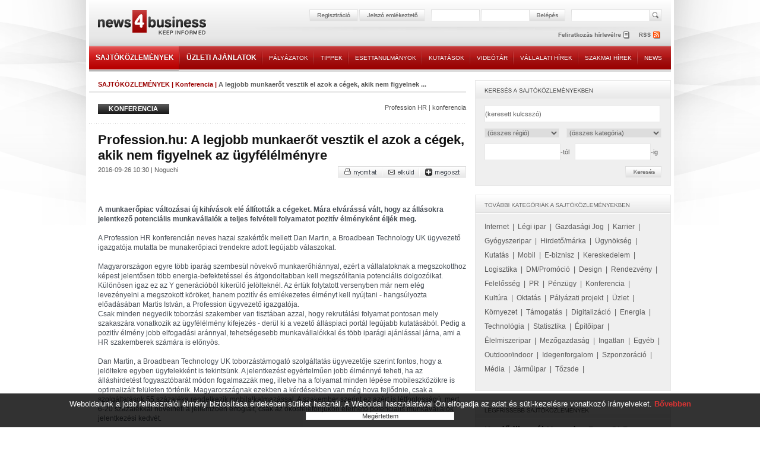

--- FILE ---
content_type: text/html; charset=iso-8859-2
request_url: https://news4business.hu/kozlemenyek/press_release.php?id=30315
body_size: 9212
content:
<!DOCTYPE HTML PUBLIC "-//W3C//DTD HTML 4.01//EN" "http://www.w3.org/TR/html4/strict.dtd">
<html>

<head>
<title>A legjobb munkaerőt vesztik el azok a cégek, akik nem figyelnek az ügyfélélményre - Sajtóközlemények - news4business</title>
<meta name="description" lang="hu" content="A legjobb munkaerőt vesztik el azok a cégek, akik nem figyelnek ...: A munkaerőpiac változásai új kihívások elé állították a cégeket. Mára elvárássá vált, hogy az állásokra jelentkező potenciális m...">
<meta name="description" lang="en" content="press releases">
<meta name="keywords" content="sajtóközlemények,A legjobb munkaerőt vesztik el azok a cégek, akik nem figyelnek ...">
<!-- html_head start -->
<meta http-equiv="Content-Type" content="text/html; charset=iso-8859-2">
<meta name="author" content="Lampyon">
<link rel="stylesheet" type="text/css" href="/styles.css?ver=20140306">
<!--[if gte IE 8]><style type="text/css">TABLE,TABLE TD {border-collapse: separate;}</style><![endif]-->
<!-- <link rel="shortcut icon" href="/favicon.ico" type="image/x-icon"> -->
<meta http-equiv="imagetoolbar" content="false">
<script type="text/javascript" src="https://ad.adverticum.net/g3.js"></script>

<script type="text/javascript" src="/inc/javascript/jquery.min.js"></script>
<script type="text/javascript" src="/inc/javascript/jquery.cookiesdirective.js"></script>

<script type="text/javascript">
	$(document).ready(function() {
		$.cookiesDirective({
			privacyPolicyUri: '/misc/jogi_tudnivalok.php',
			duration: 30,
			message: '',
			position: 'bottom', // top or bottom of viewport
		});
	});
</script><!-- html_head end -->
</head>

<body>
<!-- HEADER START -->


<!-- logo top start -->
<center>
<table class="header">

	<tr>

		<td class="top">
			<div class="banner">
				<!-- Goa3 beépítés: #54444 -->
				<div id="zone54444" class="goAdverticum"></div>
			</div>
		</td>

	</tr>

	<tr>

		<td class="reg">
			<div class="reldiv">

				<div class="absdiv">
					<!-- login_form start -->
					<form name="LoginForm" method="post" action="/misc/register.php">
						<input type="hidden" name="redirect" value="/kozlemenyek/press_release.php?id=30315">
						<input type="hidden" name="formaction" value="login_done">
						<a href="#null" onclick="document.LoginForm.formaction.value='register';submitloginform();"><img src="/images/buttons/header_regbutton.png" style="margin-right:2px;"></a>
						<a href="#null" onclick="openwindow('/misc/sendpassword.php?id=30315', '480','323','no','no','no');"><img src="/images/buttons/header_pwdbutton.png" style="margin-right:11px;"></a>
						<input type="text" autocomplete="off" name="user" size="16" maxlength="32" title="felhasználónév" class="login" style="margin-right:4px;">
						<input type="password" autocomplete="off" name="pass" size="16" maxlength="32" title="jelszó" class="login" style="margin-right:1px;">
						<a href="#null" onclick="LoginForm.submit();"><img src="/images/buttons/header_enterbutton.png"></a>
						<script language="JavaScript">
							if (document.layers) document.LoginForm.captureEvents(Event.KEYPRESS);
							document.LoginForm.onkeypress = function (evt)
								{
								var key = document.all ? event.keyCode : evt.which ? evt.which : evt.keyCode;
								if (key == 13) submitloginform();
								}

							function submitloginform()
								{
								document.LoginForm.submit();
								}
						</script>
					</form>
					<!-- login_form end -->
				</div>

				<div class="searchdiv">
					<form name="SearchForm" action="/misc/search_text.php" method="get">
						<input type="text" name="q" value="" maxlength="64" class="search" title="keresett kifejezés">
						<a href="#null" onclick="SearchForm.submit();"><img src="/images/spacer.gif" style="width: 21px; height: 19px; position:absolute; right:-24px;"></a>
					</form>
				</div>
			</div>
		</td>

	</tr>

	<tr>

		<td class="rss">
			<div style="position: relative; width: 980px; height:33px;">
				<div class="logolink" onclick="document.location='/';" title="news4business"></div>
				<div class="newsletter" onclick="document.LoginForm.formaction.value='register';submitloginform();" title="hírlevél"></div>
				<div class="rss" onclick="document.location='/dumps/rss_list.php';" title="rss"></div>
			</div>
		</td>

	</tr>

	<tr>

		<td class="menu">
			<div class="menu">
				<div  class="active"><a href="/kozlemenyek/" class="big">SAJTÓKÖZLEMÉNYEK</a></div><img border="0" src="/images/menu/menu_divider.png">
				<div ><a href="/uzleti_ajanlatok/" class="big">ÜZLETI AJÁNLATOK</a></div><img border="0" src="/images/menu/menu_divider.png">
				<div ><a href="/palyazatok/">PÁLYÁZATOK</a></div><img border="0" src="/images/menu/menu_divider.png">
				<div ><a href="/tippek/">TIPPEK</a></div><img border="0" src="/images/menu/menu_divider.png">
				<div ><a href="/esettanulmanyok/">ESETTANULMÁNYOK</a></div><img border="0" src="/images/menu/menu_divider.png">
				<div ><a href="/kutatasok/">KUTATÁSOK</a></div><img border="0" src="/images/menu/menu_divider.png">
				<div ><a href="/videotar/">VIDEÓTÁR</a></div><img border="0" src="/images/menu/menu_divider.png">
				<div ><a href="/vallalati_hirek/">VÁLLALATI HÍREK</a></div><img border="0" src="/images/menu/menu_divider.png">
				<div ><a href="/kulso_szakmai_hirek/">SZAKMAI HÍREK</a></div><img border="0" src="/images/menu/menu_divider.png">
				<div ><a href="/news_in_english/">NEWS</a></div>
			</div>
		</td>

	</tr>

	<tr>

		<td>
		&nbsp;
		</td>

	</tr>

</table>
<!-- logo top end -->
<script type="text/javascript" src="/inc/javascript/common.js"></script>
<script type="text/javascript">
	img_inline_params='';
</script>

<!-- HEADER END -->

<table class="main">

	<tr>

		<td class="content">
			<div class="titleline full_titleline">
				<div class="left_pad">
					<span class="boxtitle"><a href="/kozlemenyek/">SAJTÓKÖZLEMÉNYEK</a> | <a href="/kozlemenyek/category.php?category=konferencia">Konferencia</a> | </span><span class="grey_bold">A legjobb munkaerőt vesztik el azok a cégek, akik nem figyelnek ...</span>
				</div>
			</div>
			<br>

			<div class="left_pad" style="float:left;">
					<div class="press_cat_high link" onclick="document.location='/kozlemenyek/category.php?category=konferencia'">
						<div class="press_cat_title">KONFERENCIA</div>
					</div>	
			</div>
			<div class="rightalign"><a href="/misc/search.php?labels=Profession HR" class="grey">Profession HR</a> | <a href="/misc/search.php?labels=konferencia" class="grey">konferencia</a></div>			
			<div class="divider"></div>
			<img src="/images/bg/full_dotted_line.gif" class="block">

			<br>
<!-- SENDBYEMAIL -->
<!-- PRINTPAGE -->
			<div class="text_pad info_bottom">
				<span class="supertitle">Profession.hu: A legjobb munkaerőt vesztik el azok a cégek, akik nem figyelnek az ügyfélélményre</span><br>
			</div>
			<div class="left_pad">
				<div class="grey" style="float:left;">
										2016-09-26 10:30 | Noguchi				</div>
			</div>
<!-- END PRINTPAGE -->
<!-- END SENDBYEMAIL -->
			<div class="rightalign">
				<img src="/images/buttons/nyomtat.png" class="link" onclick="shareContent('print');"><img src="/images/buttons/email.png" class="link" onclick="shareContent('email');"><a class="addthis_button" href="http://www.addthis.com/bookmark.php?v=250&amp;username=news4business"><img src="/images/buttons/megoszt.png" class="link"></a><script type="text/javascript" src="https://s7.addthis.com/js/250/addthis_widget.js#username=news4business"></script>
			</div>
			<div class="divider"></div>

			<br>
			<table class="banner">
				<tr>
					<td>
						<div align="center">
						<!-- Goa3 beépítés: #74356 -->
						<div id="zone74356" class="goAdverticum"></div>
						</div>
					</td>
				</tr>
			</table>
<!-- SENDBYEMAIL -->
<!-- PRINTPAGE -->
			<br><br>

			<div class="text_pad darkgrey middle_line">
			
			<b>A munkaerőpiac változásai új kihívások elé állították a cégeket. Mára elvárássá vált, hogy az állásokra jelentkező potenciális munkavállalók a teljes felvételi folyamatot pozitív élményként éljék meg. </b><br><br>		
		A Profession HR konferencián neves hazai szakértők mellett Dan Martin, a Broadbean Technology UK ügyvezető igazgatója mutatta be munakerőpiaci trendekre adott legújabb válaszokat.<br/> <br/>Magyarországon egyre több iparág szembesül növekvő munkaerőhiánnyal, ezért a vállalatoknak a megszokotthoz képest jelentősen több energia-befektetéssel és átgondoltabban kell megszólítania potenciális dolgozóikat. Különösen igaz ez az Y generációból kikerülő jelölteknél. Az értük folytatott versenyben már nem elég levezényelni a megszokott köröket, hanem pozitív és emlékezetes élményt kell nyújtani - hangsúlyozta előadásában Martis István, a Profession ügyvezető igazgatója.<br/>Csak minden negyedik toborzási szakember van tisztában azzal, hogy rekrutálási folyamat pontosan mely szakaszára vonatkozik az ügyfélélmény kifejezés - derül ki a vezető álláspiaci portál legújabb kutatásából. Pedig a pozitív élmény jobb elfogadási aránnyal, tehetségesebb munkavállalókkal és több iparági ajánlással járna, ami a HR szakemberek számára is előnyös.<br/> <br/>Dan Martin, a Broadbean Technology UK toborzástámogató szolgáltatás ügyvezetője szerint fontos, hogy a jelöltekre egyben ügyfelekként is tekintsünk. A jelentkezést egyértelműen jobb élménnyé teheti, ha az álláshirdetést fogyasztóbarát módon fogalmazzák meg, illetve ha a folyamat minden lépése mobileszközökre is optimalizált felületen történik. Magyarországnak ezekben a kérdésekben van még hova fejlődnie, csak a szolgáltatások 55 százaléka rendelkezik mobilalkalmazással. A szakember szerint ez azért is létfontosságú, mert 6-20 százalékkal növelheti a jellemzően elfoglalt, csak az okostelefonjukon elérhető potenciális munkavállalók jelentkezési kedvét.<br/> <br/>Az ügyfélélmény jellemzően a hirdetéseknél kezdődik: a Profession 2000 fős kutatásából kiderült, hogy az álláskeresők átlagosan évente 11 jelentkezést adnak le hirdetésekre, melynek 17 százaléka vezet interjúhoz. A személyes találkozót követően kiemelten fontos lenne a visszajelzés, a megkérdezettek 98 százaléka számítana arra, hogy értékelik teljesítményét, 83 százalékuk pedig szívesen osztaná meg saját tapasztalatait a toborzási szakemberrel is. Jelenleg nem sokaknak van erre lehetősége Magyarországon: csak a cégek 13 százaléka küld a jelöltélményt felmérő kérdőívet az interjút követően, annak ellenére, hogy ez a toborzást végző szakemberek munkáját is elősegítené.<br/> <br/>Végezetül Debreczenszki Fanni és Szabó Erzsébet, a PwC Magyarország toborzási szakértői ismertették a szervezetüknél bevált stratégiát. Ennek keretében a hozzájuk jelentkező pályázók időponttól és helytől függetlenül vehetnek részt videointerjún, melynek keretében még a kérdéseket megelőzően bemutatják a teljes irodát. Kiemelték, hogy nagy hangsúlyt fektetnek a visszajelzésre, és minden egyes elutasítást egyénre szabottan indokolnak meg, a szituációs és gyakorlati feladatokat követően pedig a jelöltek kötetlen ebéden vehetnek részt a kiválasztást végző PwC-s kollégákkal.			<br><br>
			<iframe src="https://www.facebook.com/plugins/like.php?href=http://www.news4business.hu/kozlemenyek/press_release.php?id=30315&amp;locale=hu_HU&amp;layout=standard&amp;show_faces=false&amp;width=620&amp;action=like&amp;colorscheme=light&amp;height=35&amp;send=true" scrolling="no" frameborder="0" style="border:none; overflow:hidden; width:620px; height:35px;" allowTransparency="true"></iframe>


			</div><br><br>
<!-- END PRINTPAGE -->
<!-- END SENDBYEMAIL -->



			<div class="left_pad">
				<img src="/images/titles/kapcsolodo_anyagok.gif" class="block">
			</div>
			<img src="/images/bg/full_line.gif">
			<br>
			<div class="text_pad">
				<div class="ul_margin">
					<a href="/tippek/article.php?id=274" class="grey_big"><img src="/images/bg/more_grey.gif">5 trend, amely a digitális ügyfélélményt formálja</a>
				</div>

				<div class="ul_margin">
					<a href="/kozlemenyek/press_release.php?id=38553" class="grey_big"><img src="/images/bg/more_grey.gif">Az ügyfélélmény befolyásolja a fogyasztói döntést</a>
				</div>

				<div class="ul_margin">
					<a href="/kutatasok/article.php?id=898" class="grey_big"><img src="/images/bg/more_grey.gif">Nagy ügyfélélmény potenciál rejlik a KKV-szektorban</a>
				</div>

				<div class="ul_margin">
					<a href="/kozlemenyek/press_release.php?id=32762" class="grey_big"><img src="/images/bg/more_grey.gif">A kékgalléros állásoknál a telefon a nyerő</a>
				</div>

				<div class="ul_margin">
					<a href="/kozlemenyek/press_release.php?id=32108" class="grey_big"><img src="/images/bg/more_grey.gif">Egyre nő a karrierváltók száma</a>
				</div>

				<div class="ul_margin">
					<a href="/kozlemenyek/press_release.php?id=31440" class="grey_big"><img src="/images/bg/more_grey.gif">Fordulat jöhet a magyar munkaerőpiacon</a>
				</div>

				<div class="ul_margin">
					<a href="/kozlemenyek/press_release.php?id=30447" class="grey_big"><img src="/images/bg/more_grey.gif">Kíváncsi munkavállalót keresnek a cégek</a>
				</div>

				<div class="ul_margin">
					<a href="/kozlemenyek/press_release.php?id=29067" class="grey_big"><img src="/images/bg/more_grey.gif">A munkavállalók támogatják a távmunkát</a>
				</div>

				<div class="ul_margin">
					<a href="/kozlemenyek/press_release.php?id=25958" class="grey_big"><img src="/images/bg/more_grey.gif">Profession.hu: rekordmennyiségű állást hirdettek meg online a cégek júniusban</a>
				</div>

				<div class="ul_margin">
					<a href="/kozlemenyek/press_release.php?id=24231" class="grey_big"><img src="/images/bg/more_grey.gif">Profession.hu: jelentősen nőtt az online álláshirdetések száma tavaly</a>
				</div>

				<div class="ul_margin">
					<a href="/kozlemenyek/press_release.php?id=23612" class="grey_big"><img src="/images/bg/more_grey.gif">Csak elméletben szeretnénk külföldre költözni</a>
				</div>

				<div class="ul_margin">
					<a href="/kozlemenyek/press_release.php?id=22977" class="grey_big"><img src="/images/bg/more_grey.gif">Heti egy nap távol az iroda zajától</a>
				</div>

				<div class="ul_margin">
					<a href="/kozlemenyek/press_release.php?id=22854" class="grey_big"><img src="/images/bg/more_grey.gif">A munkavállalók négyötöde szívesen dolgozna távmunkában</a>
				</div>

				<div class="ul_margin">
					<a href="/kozlemenyek/press_release.php?id=21709" class="grey_big"><img src="/images/bg/more_grey.gif">Profession.hu: 40 százalékkal több állást hirdettek meg online</a>
				</div>

				<div class="ul_margin">
					<a href="/kozlemenyek/press_release.php?id=20230" class="grey_big"><img src="/images/bg/more_grey.gif">Egy tehetséges vezető alatt jól kijön az X és Y generáció</a>
				</div>

			</div>
			<div class="divider"></div>
			<br><br>
			<br>

			<div class="titleline full_titleline">
				<div class="left_pad">
					<span class="boxtitle">TOVÁBBI ANYAGOK EBBŐL A KATEGÓRIÁBÓL</span>
				</div>
			</div>
			<div class="text_pad info">

				<div class="ul_margin grey_big"><img src="/images/bg/more_grey.gif"><a href="/kozlemenyek/press_release.php?id=42967">MMSZ: Marketing Summit 2023: márkák, üzlet és mesterséges intelligencia | 2023-08-21 10:46</a><br></div>


				<div class="ul_margin grey_big"><img src="/images/bg/more_grey.gif"><a href="/kozlemenyek/press_release.php?id=42365">MTI: Agrárszektor 2022 konferencia | 2022-11-30 12:30</a><br></div>


				<div class="ul_margin grey_big"><img src="/images/bg/more_grey.gif"><a href="/kozlemenyek/press_release.php?id=41688">News4business.hu: Milyen kihívásai és lehetőségei vannak a hazai vállalatoknak? | 2020-09-17 13:09</a><br></div>


				<div class="ul_margin grey_big"><img src="/images/bg/more_grey.gif"><a href="/kozlemenyek/press_release.php?id=40855">BrandFestival: Messi-ként az idei BrandFestivalon | 2019-11-13 11:49</a><br></div>


				<div class="ul_margin grey_big"><img src="/images/bg/more_grey.gif"><a href="/kozlemenyek/press_release.php?id=40851">BrandFestival: Nemzetközi TOP speakerek a BrandFestivalon | 2019-11-12 10:04</a><br></div>


				<div class="ul_margin grey_big"><img src="/images/bg/more_grey.gif"><a href="/kozlemenyek/press_release.php?id=40606">Internet Hungary: A \'Társas-játékok\' körül forog a jubileumi 20. Internet Hungary programja | 2019-08-30 10:56</a><br></div>


				<div class="ul_margin grey_big"><img src="/images/bg/more_grey.gif"><a href="/kozlemenyek/press_release.php?id=40300">BrandFestival: BrandFestival: trendek, amik a jövőt formálják | 2019-07-08 19:22</a><br></div>


				<div class="ul_margin grey_big"><img src="/images/bg/more_grey.gif"><a href="/kozlemenyek/press_release.php?id=40032">Kisvárdai Várszínház: Az influencer marketing legnagyobb kihívásai | 2019-06-04 16:00</a><br></div>


				<div class="ul_margin grey_big"><img src="/images/bg/more_grey.gif"><a href="/kozlemenyek/press_release.php?id=40005">Milton Friedman Egyetem: A Milton Friedman Egyetem konferenciája | 2019-06-03 07:55</a><br></div>


				<div class="ul_margin grey_big"><img src="/images/bg/more_grey.gif"><a href="/kozlemenyek/press_release.php?id=39836">MMSZ: A Marketing Summit szakértői összeállították a szakma kihívásait | 2019-05-14 09:38</a><br></div>


				<div class="ul_margin grey_big"><img src="/images/bg/more_grey.gif"><a href="/kozlemenyek/press_release.php?id=39504">MTI: Az ITU Telecom World 2019 Budapesten | 2019-04-05 14:23</a><br></div>


				<div class="ul_margin grey_big"><img src="/images/bg/more_grey.gif"><a href="/kozlemenyek/press_release.php?id=39137">MRSZ: 'A reklámköltések tavalyi növekedésének dinamikája lassult' | 2019-02-28 15:04</a><br></div>


				<div class="ul_margin grey_big"><img src="/images/bg/more_grey.gif"><a href="/kozlemenyek/press_release.php?id=39117">Media Hungary: Az Evolution Konferencia az emberi természetet járja körbe | 2019-02-26 16:20</a><br></div>


				<div class="ul_margin grey_big"><img src="/images/bg/more_grey.gif"><a href="/kozlemenyek/press_release.php?id=38984">METU: Az egyetemi hallgatók harmada már átélte a kapunyitási pánikot | 2019-02-14 16:10</a><br></div>


				<div class="ul_margin grey_big"><img src="/images/bg/more_grey.gif"><a href="/kozlemenyek/press_release.php?id=38950">Media Hungary: A határtalan e-kereskedelem hatásait vizsgálja az Evolution Konferencia | 2019-02-12 18:51</a><br></div>


				<div class="ul_margin grey_big"><img src="/images/bg/more_grey.gif"><a href="/kozlemenyek/press_release.php?id=38886">UniCredit: Közép- és Kelet-Európa megőrzi egészséges növekedési ütemét 2019-ben | 2019-02-06 12:35</a><br></div>


				<div class="ul_margin grey_big"><img src="/images/bg/more_grey.gif"><a href="/kozlemenyek/press_release.php?id=38875">MTI: 1000 milliárd forintos uniós vasútfejlesztési támogatás | 2019-02-05 16:29</a><br></div>


				<div class="ul_margin grey_big"><img src="/images/bg/more_grey.gif"><a href="/kozlemenyek/press_release.php?id=38725">Malagrow: Idén is sok érdeklődőt vonzott a Malagrow Növénytermesztési Konferencia | 2019-01-23 12:49</a><br></div>


				<div class="ul_margin grey_big"><img src="/images/bg/more_grey.gif"><a href="/kozlemenyek/press_release.php?id=38142">Oracle: Mark Hurd jóslatai a felhő bevezetéséről | 2018-11-09 11:48</a><br></div>


				<div class="ul_margin grey_big"><img src="/images/bg/more_grey.gif"><a href="/kozlemenyek/press_release.php?id=37996">Marketing Commando: Nem bíznak benne, mégis a Facebook a kkv-k kedvence | 2018-10-29 09:12</a><br></div>


				<div class="ul_margin grey_big"><img src="/images/bg/more_grey.gif"><a href="/kozlemenyek/press_release.php?id=37992">BrandFestival: Dominál a pénzügyi szektor a márkaépítésben  | 2018-10-26 14:55</a><br></div>


				<div class="ul_margin grey_big"><img src="/images/bg/more_grey.gif"><a href="/kozlemenyek/press_release.php?id=37784">JVSZ: Az újabb JVSZ konferencia | 2018-10-05 08:03</a><br></div>


				<div class="ul_margin grey_big"><img src="/images/bg/more_grey.gif"><a href="/kozlemenyek/press_release.php?id=37772">HungaroControl Magyar Légiforgalmi Szolgálat Zrt. : Nemzetközi konferenciát rendezett Budapesten a HungaroControl | 2018-10-04 18:07</a><br></div>


				<div class="ul_margin grey_big"><img src="/images/bg/more_grey.gif"><a href="/kozlemenyek/press_release.php?id=37694">MTI: ITM: növelni kell a magyar vállalatok hozzáadott értékét | 2018-09-26 10:16</a><br></div>


				<div class="ul_margin grey_big"><img src="/images/bg/more_grey.gif"><a href="/kozlemenyek/press_release.php?id=37633">Coca-Cola: Érkezik az Influencer Festival  | 2018-09-18 14:41</a><br></div>

			</div>	
		
			<br>
			<img src="/images/bg/full_dotted_line.gif" class="block">
			<br>
			<div class="left_pad">
<span class="grey"><b>1</b></span> | <a href="press_release.php?id=30315&no_results_total=443&lstresults=2" class="grey" style="font-size:11px ! important;"> 2 </a> | <a href="press_release.php?id=30315&no_results_total=443&lstresults=3" class="grey" style="font-size:11px ! important;"> 3 </a> | <a href="press_release.php?id=30315&no_results_total=443&lstresults=2" class="grey" style="font-size:11px ! important; font-weight:bold;">következő &raquo;</a>			</div>
					
	
			<br><br>
			<table class="banner">
				<tr>
					<td>
					<div align="center">
						<!-- Goa3 beépítés: #74357 -->
						<div id="zone74357" class="goAdverticum"></div>
					</div>
					</td>
				</tr>
			</table>
			<br><br>
		</td>


		<td class="spacer">
		</td>

		<td class="right">


<!-- keresés -->
			<div class="grey_box">
				<div class="header">
					<div class="text_box"><img src="/images/titles/kereses_sajtokozlemeny.gif"></div>
				</div>
				<div class="text_box">
					<form name="SearchForm2" method="get" action="/misc/search.php">
						<input type="text" name="searchquery"  value="(keresett kulcsszó)" onfocus="if (this.value='(keresett kulcsszó)') this.value='';" maxlength="128" style="width:294px;">
						<select style="width:126px; float:left;" name="regio">
							<option value="0">(összes régió)
							<option value="orszagos">Országos<option value="budapest">Budapest<option value="eszak_magyarorszag">Észak-Magyarország<option value="eszak_alfold">Észak-Alföld<option value="kozep_magyarorszag">Közép-Magyarország<option value="del_alfold">Dél-Alföld<option value="balaton">Balaton<option value="nyugat_dunantul">Nyugat-Dunántúl<option value="kozep_dunantul">Közép-Dunántúl<option value="del_dunantul">Dél-Dunántúl<option value="kulfold">Külföld						</select>
						<select style="width:160px; float:right;" name="category">
							<option value="0">(összes kategória)
							<option value="internet">Internet<option value="legi_ipar">Légi ipar<option value="gazdasagi_jog">Gazdasági Jog<option value="karrier">Karrier<option value="pharmaceutical">Gyógyszeripar<option value="brand">Hirdető/márka<option value="agency">Ügynökség<option value="research">Kutatás<option value="mobile">Mobil<option value="ebusiness">E-biznisz<option value="commercial">Kereskedelem<option value="logistics">Logisztika<option value="dm_promocio">DM/Promóció<option value="design">Design<option value="rendezveny">Rendezvény<option value="felelosseg">Felelősség<option value="pr">PR<option value="penzugy">Pénzügy<option value="konferencia">Konferencia<option value="kultura">Kultúra<option value="oktatas">Oktatás<option value="palyazat">Pályázati projekt<option value="business">Üzlet<option value="environment">Környezet<option value="sponsoring">Támogatás<option value="digital">Digitalizáció<option value="energy">Energia<option value="technology">Technológia<option value="statistics">Statisztika<option value="epitoipar">Építőipar<option value="elelmiszeripar">Élelmiszeripar<option value="mezogazdasag">Mezőgazdaság<option value="ingatlan">Ingatlan<option value="misc">Egyéb<option value="outfhome">Outdoor/indoor<option value="idegenforgalom">Idegenforgalom<option value="sport">Szponzoráció<option value="media">Média<option value="jarmuipar">Járműipar<option value="tozsde">Tőzsde						</select><br>
						<input type="text" name="search_date_from" value="" onkeypress="maskDate(this, event);" size="10" maxlength="10" class="date">-tól &nbsp;&nbsp;<input type="text" name="search_date_to" value="" onkeypress="maskDate(this, event);" size="10" maxlength="10" class="date">-ig
					</form>				
					<div class="right_button" onclick="SearchForm2.submit();"><img src="/images/buttons/kereses.gif"></div>
				</div>
			</div>

<!-- további kategóriák -->
			<div class="grey_box">
				<div class="header">
					<div class="text_box"><img src="/images/titles/tovabbi_kategoriak_sajtokozlemeny.gif"></div>
				</div>
				<div class="text_box high_line">
		
					<a href="/kozlemenyek/category.php?category=internet" class="grey_big">Internet</a>&nbsp;&nbsp;|&nbsp; 
		
					<a href="/kozlemenyek/category.php?category=legi_ipar" class="grey_big">Légi ipar</a>&nbsp;&nbsp;|&nbsp; 
		
					<a href="/kozlemenyek/category.php?category=gazdasagi_jog" class="grey_big">Gazdasági Jog</a>&nbsp;&nbsp;|&nbsp; 
		
					<a href="/kozlemenyek/category.php?category=karrier" class="grey_big">Karrier</a>&nbsp;&nbsp;|&nbsp; 
		
					<a href="/kozlemenyek/category.php?category=pharmaceutical" class="grey_big">Gyógyszeripar</a>&nbsp;&nbsp;|&nbsp; 
		
					<a href="/kozlemenyek/category.php?category=brand" class="grey_big">Hirdető/márka</a>&nbsp;&nbsp;|&nbsp; 
		
					<a href="/kozlemenyek/category.php?category=agency" class="grey_big">Ügynökség</a>&nbsp;&nbsp;|&nbsp; 
		
					<a href="/kozlemenyek/category.php?category=research" class="grey_big">Kutatás</a>&nbsp;&nbsp;|&nbsp; 
		
					<a href="/kozlemenyek/category.php?category=mobile" class="grey_big">Mobil</a>&nbsp;&nbsp;|&nbsp; 
		
					<a href="/kozlemenyek/category.php?category=ebusiness" class="grey_big">E-biznisz</a>&nbsp;&nbsp;|&nbsp; 
		
					<a href="/kozlemenyek/category.php?category=commercial" class="grey_big">Kereskedelem</a>&nbsp;&nbsp;|&nbsp; 
		
					<a href="/kozlemenyek/category.php?category=logistics" class="grey_big">Logisztika</a>&nbsp;&nbsp;|&nbsp; 
		
					<a href="/kozlemenyek/category.php?category=dm_promocio" class="grey_big">DM/Promóció</a>&nbsp;&nbsp;|&nbsp; 
		
					<a href="/kozlemenyek/category.php?category=design" class="grey_big">Design</a>&nbsp;&nbsp;|&nbsp; 
		
					<a href="/kozlemenyek/category.php?category=rendezveny" class="grey_big">Rendezvény</a>&nbsp;&nbsp;|&nbsp; 
		
					<a href="/kozlemenyek/category.php?category=felelosseg" class="grey_big">Felelősség</a>&nbsp;&nbsp;|&nbsp; 
		
					<a href="/kozlemenyek/category.php?category=pr" class="grey_big">PR</a>&nbsp;&nbsp;|&nbsp; 
		
					<a href="/kozlemenyek/category.php?category=penzugy" class="grey_big">Pénzügy</a>&nbsp;&nbsp;|&nbsp; 
		
					<a href="/kozlemenyek/category.php?category=konferencia" class="grey_big">Konferencia</a>&nbsp;&nbsp;|&nbsp; 
		
					<a href="/kozlemenyek/category.php?category=kultura" class="grey_big">Kultúra</a>&nbsp;&nbsp;|&nbsp; 
		
					<a href="/kozlemenyek/category.php?category=oktatas" class="grey_big">Oktatás</a>&nbsp;&nbsp;|&nbsp; 
		
					<a href="/kozlemenyek/category.php?category=palyazat" class="grey_big">Pályázati projekt</a>&nbsp;&nbsp;|&nbsp; 
		
					<a href="/kozlemenyek/category.php?category=business" class="grey_big">Üzlet</a>&nbsp;&nbsp;|&nbsp; 
		
					<a href="/kozlemenyek/category.php?category=environment" class="grey_big">Környezet</a>&nbsp;&nbsp;|&nbsp; 
		
					<a href="/kozlemenyek/category.php?category=sponsoring" class="grey_big">Támogatás</a>&nbsp;&nbsp;|&nbsp; 
		
					<a href="/kozlemenyek/category.php?category=digital" class="grey_big">Digitalizáció</a>&nbsp;&nbsp;|&nbsp; 
		
					<a href="/kozlemenyek/category.php?category=energy" class="grey_big">Energia</a>&nbsp;&nbsp;|&nbsp; 
		
					<a href="/kozlemenyek/category.php?category=technology" class="grey_big">Technológia</a>&nbsp;&nbsp;|&nbsp; 
		
					<a href="/kozlemenyek/category.php?category=statistics" class="grey_big">Statisztika</a>&nbsp;&nbsp;|&nbsp; 
		
					<a href="/kozlemenyek/category.php?category=epitoipar" class="grey_big">Építőipar</a>&nbsp;&nbsp;|&nbsp; 
		
					<a href="/kozlemenyek/category.php?category=elelmiszeripar" class="grey_big">Élelmiszeripar</a>&nbsp;&nbsp;|&nbsp; 
		
					<a href="/kozlemenyek/category.php?category=mezogazdasag" class="grey_big">Mezőgazdaság</a>&nbsp;&nbsp;|&nbsp; 
		
					<a href="/kozlemenyek/category.php?category=ingatlan" class="grey_big">Ingatlan</a>&nbsp;&nbsp;|&nbsp; 
		
					<a href="/kozlemenyek/category.php?category=misc" class="grey_big">Egyéb</a>&nbsp;&nbsp;|&nbsp; 
		
					<a href="/kozlemenyek/category.php?category=outfhome" class="grey_big">Outdoor/indoor</a>&nbsp;&nbsp;|&nbsp; 
		
					<a href="/kozlemenyek/category.php?category=idegenforgalom" class="grey_big">Idegenforgalom</a>&nbsp;&nbsp;|&nbsp; 
		
					<a href="/kozlemenyek/category.php?category=sport" class="grey_big">Szponzoráció</a>&nbsp;&nbsp;|&nbsp; 
		
					<a href="/kozlemenyek/category.php?category=media" class="grey_big">Média</a>&nbsp;&nbsp;|&nbsp; 
		
					<a href="/kozlemenyek/category.php?category=jarmuipar" class="grey_big">Járműipar</a>&nbsp;&nbsp;|&nbsp; 
		
					<a href="/kozlemenyek/category.php?category=tozsde" class="grey_big">Tőzsde</a>&nbsp;&nbsp;|&nbsp; 
			
					<br><br>
				</div>
			</div>

<!-- legfrissebb -->
			<div class="grey_box">
				<div class="header">
					<div class="text_box"><img src="/images/titles/legfrissebb_sajtokozlemenyek.gif"></div>
				</div>
				<div class="text_box">

					<div class="ul_margin title"><a href="/kozlemenyek/press_release.php?id=43721">Kezdődik az új Mercedes-Benz GLB sorozatgyártása</a><br></div>


					<div class="ul_margin grey_big"><img src="/images/bg/more_grey.gif"><a href="/kozlemenyek/press_release.php?id=43718">Hogyan segíthet a B-vitamin komplex folsavval a mindennapokban? (x)</a><br></div>


					<div class="ul_margin grey_big"><img src="/images/bg/more_grey.gif"><a href="/kozlemenyek/press_release.php?id=43717">Energetikai tanúsítványok Miskolcon: ami nélkülözhetetlen ma egy ingatlanpiacon</a><br></div>


					<div class="ul_margin grey_big"><img src="/images/bg/more_grey.gif"><a href="/kozlemenyek/press_release.php?id=43716">Autóbérlés a téli sportok szerelmeseinek (x)</a><br></div>


					<div class="ul_margin grey_big"><img src="/images/bg/more_grey.gif"><a href="/kozlemenyek/press_release.php?id=43711">ISMERŐS ARCOK  - NÉLKÜLED nem megy! (x)</a><br></div>

			
					<br><br>
				</div>
			</div>

<!-- töltse fel -->
			<div class="grey_box press_upload_box">
				<div class="upload_text">
					<span class="title high_line"><a href="/kozlemenyek/send.php">TÖLTSE FEL!</a></span>
					<br>
					<span class="grey">Küldjön nekünk Ön is sajtóközleményeket, melyeket ellenőrzés után ingyenesen megjelenítünk! A feltöltéshez regisztráció szükséges, ami szintén ingyenes!<br><br></span>
					<a href="/kozlemenyek/send.php"><img src="/images/buttons/press_release_feltoltes.png"></a>
				</div>
			</div>

			<br>
			<table class="banner">
				<tr>
					<td>
						<!-- Goa3 beépítés: #74358 -->
						<div id="zone74358" class="goAdverticum"></div>
					</td>
				</tr>
			</table>
			<br><br>

<!-- címkék -->
			<div class="left_pad"><img src="/images/titles/kiemelt_temak_sajtokozlemeny.gif"></div>
			<img src="/images/bg/narrow_line_right.gif">
			<div class="left_pad" style="font-size:24px; color:rgb(208,208,208);">

			<a href="/misc/search.php?labels=szúnyogháló" class="lcloud5">szúnyogháló</a>&nbsp;| <a href="/misc/search.php?labels=nyelvtanulás" class="lcloud2">nyelvtanulás</a>&nbsp;| <a href="/misc/search.php?labels=fogászati rendelő" class="lcloud6">fogászati rendelő</a>&nbsp;| <a href="/misc/search.php?labels=Yettel" class="lcloud2">Yettel</a>&nbsp;| <a href="/misc/search.php?labels=GLB" class="lcloud1">GLB</a>&nbsp;| <a href="/misc/search.php?labels=fehérnemű" class="lcloud5">fehérnemű</a>&nbsp;| <a href="/misc/search.php?labels=dekoráció" class="lcloud1">dekoráció</a>&nbsp;| <a href="/misc/search.php?labels=redőny" class="lcloud5">redőny</a>&nbsp;| <a href="/misc/search.php?labels=önéletrajz" class="lcloud5">önéletrajz</a>&nbsp;| <a href="/misc/search.php?labels=építőipar" class="lcloud6">építőipar</a>&nbsp;| <a href="/misc/search.php?labels=fotó" class="lcloud4">fotó</a>&nbsp;| <a href="/misc/search.php?labels=Autóbérlés" class="lcloud4">Autóbérlés</a>&nbsp;| <a href="/misc/search.php?labels=karácsony" class="lcloud1">karácsony</a>&nbsp;| <a href="/misc/search.php?labels=B-vitamin" class="lcloud3">B-vitamin</a>&nbsp;| <a href="/misc/search.php?labels=alsónemű" class="lcloud6">alsónemű</a>&nbsp;| <a href="/misc/search.php?labels=párkány" class="lcloud6">párkány</a>&nbsp;| <a href="/misc/search.php?labels=Energetikai tanúsítvány" class="lcloud4">Energetikai tanúsítvány</a>&nbsp;| <a href="/misc/search.php?labels=Ismerős Arcok" class="lcloud1">Ismerős Arcok</a>&nbsp;| <a href="/misc/search.php?labels=KRÉTA" class="lcloud2">KRÉTA</a>&nbsp;| <a href="/misc/search.php?labels=Mercedes-Benz" class="lcloud2">Mercedes-Benz</a>&nbsp;| <a href="/misc/search.php?labels=folsav" class="lcloud3">folsav</a>&nbsp;| <a href="/misc/search.php?labels=traktor" class="lcloud4">traktor</a>&nbsp;| <a href="/misc/search.php?labels=lakberendezés" class="lcloud3">lakberendezés</a>&nbsp;| <a href="/misc/search.php?labels=mobilnetforgalom" class="lcloud3">mobilnetforgalom</a>			</div>
			<img src="/images/bg/narrow_line_right.gif">
			<br><br><br>

		</td>

	</tr>

</table>

<!-- FOOTER START -->

<table class="footer">

	<tr>

		<td class="partners">
			<div class="text">
				PARTNEREINK&nbsp;&nbsp;
			</div>
			<div class="logos">
				<a href="http://www.imedia.hu/" target="_blank"><img border="0" src="/images/partnerek/24hr_logo.jpg"></a><img src="/images/spacer.gif" width="15"><a href="http://www.mti.hu/" target="_blank"><img border="0" src="/images/partnerek/mti_hirfelhasznalo.jpg"></a>
			</div>
		</td>

	</tr>

	<tr>

		<td class="footer_menu">
			<span class="menutext">
				<a href="/kozlemenyek/">SAJTÓKÖZLEMÉNYEK</a>&nbsp;&nbsp;&nbsp;&nbsp;&nbsp;&nbsp;
				<a href="/uzleti_ajanlatok/">ÜZLETI AJÁNLATOK</a>&nbsp;&nbsp;&nbsp;&nbsp;&nbsp;&nbsp;
				<a href="/palyazatok/">PÁLYÁZATOK</a>&nbsp;&nbsp;&nbsp;&nbsp;&nbsp;&nbsp;
				<a href="/tippek/">TIPPEK</a>&nbsp;&nbsp;&nbsp;&nbsp;&nbsp;&nbsp;
				<a href="/esettanulmanyok/">ESETTANULMÁNYOK</a>&nbsp;&nbsp;&nbsp;&nbsp;&nbsp;&nbsp;
				<a href="/kutatasok/">KUTATÁSOK</a>&nbsp;&nbsp;&nbsp;&nbsp;&nbsp;&nbsp;
				<a href="/videotar/">VIDEÓTÁR</a>&nbsp;&nbsp;&nbsp;&nbsp;&nbsp;&nbsp;
				<a href="/vallalati_hirek/">VÁLLALATI HÍREK</a>&nbsp;&nbsp;&nbsp;&nbsp;&nbsp;&nbsp;
				<a href="/kulso_szakmai_hirek/">SZAKMAI HÍREK</a>&nbsp;&nbsp;&nbsp;&nbsp;&nbsp;
			</span>
		</td>

	</tr>

	<tr>

		<td class="footer_info">
			<div class="reldiv">
				<div class="absdiv">
					<span class="infotext">
						<a href="/misc/jogi_tudnivalok.php">Jogi tudnivalók</a>
						&nbsp;&nbsp;&nbsp;&nbsp;<a href="/misc/impresszum.php">Impresszum</a>
						&nbsp;&nbsp;&nbsp;&nbsp;<a href="/misc/mediaajanlat.php">Médiaajánlat</a>
						&nbsp;&nbsp;&nbsp;&nbsp;<a href="mailto:webmaster@news4business.hu">Webmester</a>
					</span>
				</div>
				<div onclick="window.open('http://www.lampyon.com');" title="lampyon" class="lampyon">
				</div>				
			</div>
		</td>

	</tr>

</table>
<script src="https://www.google-analytics.com/urchin.js" type="text/javascript">
</script>
<script type="text/javascript">
_uacct = "UA-4199334-2";
urchinTracker();
</script>
</center>
<!-- FOOTER END -->
</body>
</html>

--- FILE ---
content_type: application/javascript
request_url: https://news4business.hu/inc/javascript/jquery.cookiesdirective.js
body_size: 4039
content:
/* Cookies Directive - The rewrite. Now a jQuery plugin
 * Version: 2.0.1
 * Author: Ollie Phillips
 * 24 October 2013
 */

;(function($) {
	$.cookiesDirective = function(options) {

		// Default Cookies Directive Settings
		var settings = $.extend({
			//Options
			explicitConsent: false,
			position: 'top',
			duration: 10,
			limit: 0,
			message: null,
			cookieScripts: null,
			privacyPolicyUri: 'privacy.html',
			scriptWrapper: function(){},
			// Styling
			fontFamily: 'helvetica',
			fontColor: '#FFFFFF',
			fontSize: '13px',
			backgroundColor: '#000000',
			backgroundOpacity: '80',
			linkColor: '#CA0000'
		}, options);

		// Perform consent checks
		if(!getCookie('cookiesDirective')) {
			if(settings.limit > 0) {
				// Display limit in force, record the view
				if(!getCookie('cookiesDisclosureCount')) {
					setCookie('cookiesDisclosureCount',1,1);
				} else {
					var disclosureCount = getCookie('cookiesDisclosureCount');
					disclosureCount ++;
					setCookie('cookiesDisclosureCount',disclosureCount,1);
				}

				// Have we reached the display limit, if not make disclosure
				if(settings.limit >= getCookie('cookiesDisclosureCount')) {
					disclosure(settings);
				}
			} else {
				// No display limit
				disclosure(settings);
			}

			// If we don't require explicit consent, load up our script wrapping function
			if(!settings.explicitConsent) {
				settings.scriptWrapper.call();
			}
		} else {
			// Cookies accepted, load script wrapping function
			settings.scriptWrapper.call();
		}
	};

	// Used to load external javascript files into the DOM
	$.cookiesDirective.loadScript = function(options) {
		var settings = $.extend({
			uri: 		'',
			appendTo: 	'body'
		}, options);

		var elementId = String(settings.appendTo);
		var sA = document.createElement("script");
		sA.src = settings.uri;
		sA.type = "text/javascript";
		sA.onload = sA.onreadystatechange = function() {
			if ((!sA.readyState || sA.readyState == "loaded" || sA.readyState == "complete")) {
				return;
			}
		};
		switch(settings.appendTo) {
			case 'head':
				$('head').append(sA);
				break;
			case 'body':
				$('body').append(sA);
				break;
			default:
				$('#' + elementId).append(sA);
		}
	};

	// Helper scripts
	// Get cookie
	var getCookie = function(name) {
		var nameEQ = name + "=";
		var ca = document.cookie.split(';');
		for(var i=0;i < ca.length;i++) {
			var c = ca[i];
			while (c.charAt(0)==' ') c = c.substring(1,c.length);
			if (c.indexOf(nameEQ) === 0) return c.substring(nameEQ.length,c.length);
		}
		return null;
	};

	// Set cookie
	var setCookie = function(name,value,days) {
		var expires = "";
		if (days) {
			var date = new Date();
			date.setTime(date.getTime()+(days*24*60*60*1000));
			expires = "; expires="+date.toGMTString();
		}
		document.cookie = name+"="+value+expires+"; path=/";
	};

	// Detect IE < 9
	var checkIE = function(){
		var version;
		if (navigator.appName == 'Microsoft Internet Explorer') {
			var ua = navigator.userAgent;
			var re = new RegExp("MSIE ([0-9]{1,}[\\.0-9]{0,})");
			if (re.exec(ua) !== null) {
				version = parseFloat(RegExp.$1);
			}
			if (version <= 8.0) {
				return true;
			} else {
				if(version == 9.0) {
					if(document.compatMode == "BackCompat") {
						// IE9 in quirks mode won't run the script properly, set to emulate IE8
						var mA = document.createElement("meta");
						mA.content = "IE=EmulateIE8";
						document.getElementsByTagName('head')[0].appendChild(mA);
						return true;
					} else {
						return false;
					}
				}
				return false;
			}
		} else {
			return false;
		}
	};

	// Disclosure routines
	var disclosure = function(options) {
		var settings = options;
		settings.css = 'fixed';

		// IE 9 and lower has issues with position:fixed, either out the box or in compatibility mode - fix that
		if(checkIE()) {
			settings.position = 'top';
			settings.css = 'absolute';
		}

		// Any cookie setting scripts to disclose
		var scriptsDisclosure = '';
		if (settings.cookieScripts) {
			var scripts = settings.cookieScripts.split(',');
			var scriptsCount = scripts.length;
			var scriptDisclosureTxt = '';
			if(scriptsCount>1) {
				for(var t=0; t < scriptsCount - 1; t++) {
					scriptDisclosureTxt += scripts[t] + ', ';
				}
				scriptsDisclosure = ' We use ' +  scriptDisclosureTxt.substring(0,  scriptDisclosureTxt.length - 2) + ' and ' + scripts[scriptsCount - 1] + ' scripts, which all set cookies. ';
			} else {
				scriptsDisclosure = ' We use a ' + scripts[0] + ' script which sets cookies.';
			}
		}

		// Create overlay, vary the disclosure based on explicit/implied consent
		// Set our disclosure/message if one not supplied
		var html = '';
		html += '<div id="epd">';
		html += '<div id="cookiesdirective" style="position:'+ settings.css +';'+ settings.position + ':-300px;left:0px;width:100%;';
		html += 'height:auto;background:' + settings.backgroundColor + ';opacity:.' + settings.backgroundOpacity + ';';
		html += '-ms-filter: alpha(opacity=' + settings.backgroundOpacity + '); filter: alpha(opacity=' + settings.backgroundOpacity + ');';
		html += '-khtml-opacity: .' + settings.backgroundOpacity + '; -moz-opacity: .' + settings.backgroundOpacity + ';';
		html += 'color:' + settings.fontColor + ';font-family:' + settings.fontFamily + ';font-size:' + settings.fontSize + ';';
		html += 'text-align:center;z-index:1000;">';
		html += '<div style="position:relative;height:auto;width:90%;padding:10px;margin-left:auto;margin-right:auto;">';

		if(!settings.message) {
			if(settings.explicitConsent) {
				// Explicit consent message
				settings.message = 'This site uses cookies. Some of the cookies we ';
				settings.message += 'use are essential for parts of the site to operate and have already been set.';
			} else {
				// Implied consent message
				//settings.message = 'We have placed cookies on your computer to help make this website better.';
				settings.message = 'Weboldalunk a jobb felhasználói élmény biztosítása érdekében sütiket használ. A Weboldal használatával Ön elfogadja az adat és süti-kezelésre vonatkozó irányelveket. ';
			}
		}
		html += settings.message;

		// Build the rest of the disclosure for implied and explicit consent
		if(settings.explicitConsent) {
			// Explicit consent disclosure
			html += scriptsDisclosure + 'You may delete and block all cookies from this site, but parts of the site will not work.';
			html += 'To find out more about cookies on this website, see our <a style="color:'+ settings.linkColor + ';font-weight:bold;';
			html += 'font-family:' + settings.fontFamily + ';font-size:' + settings.fontSize + ';" href="'+ settings.privacyPolicyUri + '">privacy policy</a>.<br/>';
			html += '<div id="epdnotick" style="color:#ca0000;display:none;margin:2px;"><span style="background:#cecece;padding:2px;">You must tick the "I accept cookies from this site" box to accept</span></div>';
			html += '<div style="margin-top:5px;">I accept cookies from this site <input type="checkbox" name="epdagree" id="epdagree" />&nbsp;';
			html += '<input type="submit" name="explicitsubmit" id="explicitsubmit" value="Continue"/><br/></div></div>';

		} else {
			// Implied consent disclosure
			html += scriptsDisclosure + '<a style="color:'+ settings.linkColor + ';';
			html += 'font-weight:bold;font-family:' + settings.fontFamily + ';font-size:' + settings.fontSize + ';" href="'+ settings.privacyPolicyUri + '">Bővebben</a>';
			html += '<div style="margin-top:5px;"><input style="background: #fff; color: #000;" type="submit" name="impliedsubmit" id="impliedsubmit" value="Megértettem"/></div></div>';
		}
		html += '</div></div>';
		$('body').append(html);

		// Serve the disclosure, and be smarter about branching
		var dp = settings.position.toLowerCase();
		if(dp != 'top' && dp!= 'bottom') {
			dp = 'top';
		}
		var opts = { in: null, out: null};
		if(dp == 'top') {
			opts.in = {'top':'0'};
			opts.out = {'top':'-300'};
		} else {
			opts.in = {'bottom':'0'};
			opts.out = {'bottom':'-300'};
		}

		// Start animation
		$('#cookiesdirective').animate(opts.in, 1000, function() {
			// Set event handlers depending on type of disclosure
			if(settings.explicitConsent) {
				// Explicit, need to check a box and click a button
				$('#explicitsubmit').click(function() {
					if($('#epdagree').is(':checked')) {
						// Set a cookie to prevent this being displayed again
						setCookie('cookiesDirective',1,365);
						// Close the overlay
						$('#cookiesdirective').animate(opts.out,1000,function() {
							// Remove the elements from the DOM and reload page
							$('#cookiesdirective').remove();
							location.reload(true);
						});
					} else {
						// We need the box checked we want "explicit consent", display message
						$('#epdnotick').css('display', 'block');
					}
				});
			} else {
				// Implied consent, just a button to close it
				$('#impliedsubmit').click(function() {
					// Set a cookie to prevent this being displayed again
					setCookie('cookiesDirective',1,365);
					// Close the overlay
					$('#cookiesdirective').animate(opts.out,1000,function() {
						// Remove the elements from the DOM and reload page
						$('#cookiesdirective').remove();
					});
				});
			}

			if(settings.duration > 0)
			{
				// Set a timer to remove the warning after 'settings.duration' seconds
				setTimeout(function(){
					$('#cookiesdirective').animate({
						opacity:'0'
					},2000, function(){
						$('#cookiesdirective').css(dp,'-300px');
					});
				}, settings.duration * 1000);
			}
		});
	};
})(jQuery);
